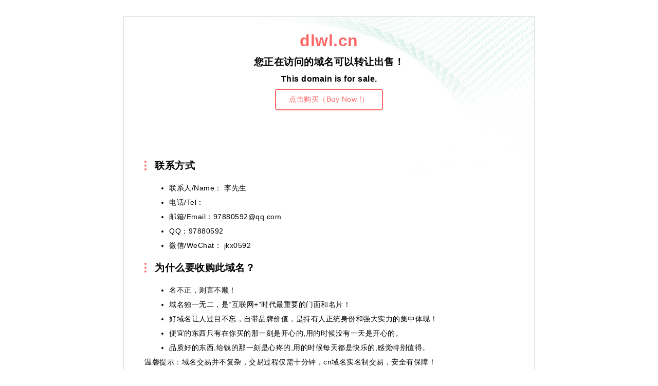

--- FILE ---
content_type: text/html;charset=utf-8
request_url: http://dlwl.cn/
body_size: 1933
content:
<!doctype html>
<html>
<head>
    <meta charset="utf-8">
    <meta name="renderer" content="webkit">
    <meta http-equiv="X-UA-Compatible" content="IE=edge,chrome=1">
    <meta http-equiv="Access-Control-Allow-Origin" content="*">
    <meta name="viewport" content="width=device-width, initial-scale=1, maximum-scale=1">
    <title>dlwl.cn此域名正在出售中</title>
    <link rel="shortcut icon" href="//www.aliyun.com/favicon.ico" type="image/x-icon" />
    <meta name="keywords" content="dlwl.cn 此域名正在出售中" />
    <meta name="description" content="dlwl.cn 此域名正在出售中。 ↑点击获取专属优惠！" />
	<link rel="canonical" href="//www.dlwl.cn" />
    <style>
	    :root{
	    --main-color: #FF6666;
		}
		* {
		    margin: 0;
		    padding: 0;
		    -webkit-transition: all 0.2s ease;
		    -moz-transition: all 0.2s ease;
		    -ms-transition: all 0.2s ease;
		    -o-transition: all 0.2s ease;
		    transition: all 0.2s ease;
		    -webkit-box-sizing: border-box;-moz-box-sizing: border-box;box-sizing: border-box;    
		}
		body{font-size-adjust:none;-webkit-text-size-adjust:none;-moz-text-size-adjust:none;-ms-text-size-adjust:none;text-size-adjust:none;font:14px Arial,Helvetica,sans-serif;box-sizing:border-box;-webkit-box-sizing:border-box;overflow-x:hidden}body,html{overflow-y:auto;position:relative}
        h1{font-size:2rem;font-weight: bolder;color: var(--main-color);}
        h2{margin: 10px 0;font-size: 1.2rem;}
        h4{margin: 20px 0;padding-left: 1rem;line-height: 100%;border-left: 4px dotted var(--main-color);font-size: 1.2rem;}
		ul{margin-left: 3rem;}
		a{color: var(--main-color);}
        .container{
        	margin: 2rem auto;max-width: 800px;border: 1px solid #dcdcdc;letter-spacing: 0.5px;background: url(https://img.alicdn.com/tps/TB1bSPmMVXXXXabXVXXXXXXXXXX-902-709.png) top right no-repeat;
        }
        .header{padding: 2em;text-align: center;}
        .buttons{margin: 10px 0;}
        .buttons a{display: inline-block;padding: 10px 25px;border: 2px solid var(--main-color);border-radius: 5px; text-decoration: none;color: var(--main-color);}
        .buttons a:hover{background-color: var(--main-color);color: #fff;}
		.content{padding: 2.5rem; line-height: 2;}
		.links{margin: 20px 0;}
		.links a{margin-left: 1rem;}

	    @media (max-width: 800px) {
          .container{margin: 0;}
          .header{padding-bottom: 0;}
          .content{padding: 1.0rem;}
          ul{margin-left: 2rem;}
	    }
    </style>
</head>
<body>
<div class="container">
	<div class="header">
	    <h1>dlwl.cn</h1>
	    <h2>您正在访问的域名可以转让出售！</h2>
	    <h3>This domain is for sale.</h3>
	    <div class="buttons"><a id="buy_link" href="#" onclick="this.href='?go=buy'">点击购买（Buy Now !）</a></div>
	</div>
	<div class="content">
	    <div class="contact">
		    <h4>联系方式</h4>
		    <ul>
		    	<li>联系人/Name： 李先生</li>
		    	<li>电话/Tel： </li>
		    	<li>邮箱/Email：97880592@qq.com</li>
		    	<li>QQ：97880592</li>
		    	<li>微信/WeChat： jkx0592</li>
		    </ul>
	    	
	    </div>
	    <div class="why">
	    	<h4>为什么要收购此域名？</h4>
			<ul>
			    <li>名不正，则言不顺！</li>
			    <li>域名独一无二，是“互联网+”时代最重要的门面和名片！</li>
			    <li>好域名让人过目不忘，自带品牌价值，是持有人正统身份和强大实力的集中体现！</li>
			    <li>便宜的东西只有在你买的那一刻是开心的,用的时候没有一天是开心的。</li>
			    <li>品质好的东西,给钱的那一刻是心疼的,用的时候每天都是快乐的,感觉特别值得。</li>
			</ul>
	    </div>
	    <p></p>
	    <div class="remark">
			<span>温馨提示</span>：域名交易并不复杂，交易过程仅需十分钟，cn域名实名制交易，安全有保障！
	    </div>
	</div>
</div>
<div style="display: none">
    <!-- 各类统计代码都放在这里…… -->
</div>
</body>
</html>